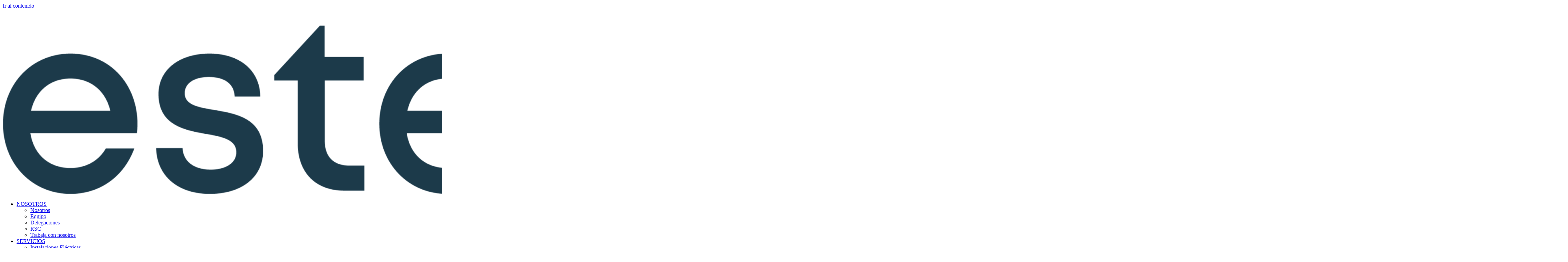

--- FILE ---
content_type: text/html; charset=UTF-8
request_url: https://esteling.com/nosotros/dossier/
body_size: 16263
content:
<!doctype html><html lang="es-ES" prefix="og: https://ogp.me/ns#"><head><script data-no-optimize="1">var litespeed_docref=sessionStorage.getItem("litespeed_docref");litespeed_docref&&(Object.defineProperty(document,"referrer",{get:function(){return litespeed_docref}}),sessionStorage.removeItem("litespeed_docref"));</script> <meta charset="UTF-8"><meta name="viewport" content="width=device-width, initial-scale=1"><link rel="profile" href="https://gmpg.org/xfn/11"><link rel="alternate" hreflang="es" href="https://esteling.com/nosotros/dossier/" /><link rel="alternate" hreflang="en" href="https://esteling.com/en/presentation/dossier/" /><link rel="alternate" hreflang="mx" href="https://esteling.com/mx/nosotros/dossier/" /><link rel="alternate" hreflang="x-default" href="https://esteling.com/nosotros/dossier/" /> <script data-cfasync="false" data-pagespeed-no-defer>var gtm4wp_datalayer_name = "dataLayer";
	var dataLayer = dataLayer || [];

	const gtm4wp_scrollerscript_debugmode         = false;
	const gtm4wp_scrollerscript_callbacktime      = 100;
	const gtm4wp_scrollerscript_readerlocation    = 150;
	const gtm4wp_scrollerscript_contentelementid  = "content";
	const gtm4wp_scrollerscript_scannertime       = 60;</script> <title>Dossier - Estel</title><meta name="description" content="Dossier Estel 2022 Esp Digital by estel"/><meta name="robots" content="index, follow, max-snippet:-1, max-video-preview:-1, max-image-preview:large"/><link rel="canonical" href="https://esteling.com/nosotros/dossier/" /><meta property="og:locale" content="es_ES" /><meta property="og:type" content="article" /><meta property="og:title" content="Dossier - Estel" /><meta property="og:description" content="Dossier Estel 2022 Esp Digital by estel" /><meta property="og:url" content="https://esteling.com/nosotros/dossier/" /><meta property="og:site_name" content="Estel" /><meta property="og:updated_time" content="2022-06-21T07:38:44+00:00" /><meta property="og:image" content="https://esteling.com/wp-content/uploads/2019/09/dossier-estel-proyectos-ingenieria.jpg" /><meta property="og:image:secure_url" content="https://esteling.com/wp-content/uploads/2019/09/dossier-estel-proyectos-ingenieria.jpg" /><meta property="og:image:width" content="1920" /><meta property="og:image:height" content="500" /><meta property="og:image:alt" content="dossier estel proyectos instalaciones integrales" /><meta property="og:image:type" content="image/jpeg" /><meta property="article:published_time" content="2019-08-01T07:43:26+00:00" /><meta property="article:modified_time" content="2022-06-21T07:38:44+00:00" /><meta name="twitter:card" content="summary_large_image" /><meta name="twitter:title" content="Dossier - Estel" /><meta name="twitter:description" content="Dossier Estel 2022 Esp Digital by estel" /><meta name="twitter:image" content="https://esteling.com/wp-content/uploads/2019/09/dossier-estel-proyectos-ingenieria.jpg" /><meta name="twitter:label1" content="Tiempo de lectura" /><meta name="twitter:data1" content="Menos de un minuto" /> <script type="application/ld+json" class="rank-math-schema-pro">{"@context":"https://schema.org","@graph":[{"@type":["Person","Organization"],"@id":"https://esteling.com/#person","name":"Estel","logo":{"@type":"ImageObject","@id":"https://esteling.com/#logo","url":"https://esteling.com/wp-content/uploads/2020/02/ESTEL_LOGO-150x150.png","contentUrl":"https://esteling.com/wp-content/uploads/2020/02/ESTEL_LOGO-150x150.png","caption":"Estel","inLanguage":"es"},"image":{"@type":"ImageObject","@id":"https://esteling.com/#logo","url":"https://esteling.com/wp-content/uploads/2020/02/ESTEL_LOGO-150x150.png","contentUrl":"https://esteling.com/wp-content/uploads/2020/02/ESTEL_LOGO-150x150.png","caption":"Estel","inLanguage":"es"}},{"@type":"WebSite","@id":"https://esteling.com/#website","url":"https://esteling.com","name":"Estel","publisher":{"@id":"https://esteling.com/#person"},"inLanguage":"es"},{"@type":"ImageObject","@id":"https://esteling.com/wp-content/uploads/2019/09/dossier-estel-proyectos-ingenieria.jpg","url":"https://esteling.com/wp-content/uploads/2019/09/dossier-estel-proyectos-ingenieria.jpg","width":"1920","height":"500","caption":"dossier estel proyectos instalaciones integrales","inLanguage":"es"},{"@type":"BreadcrumbList","@id":"https://esteling.com/nosotros/dossier/#breadcrumb","itemListElement":[{"@type":"ListItem","position":"1","item":{"@id":"https://esteling.com","name":"Inicio"}},{"@type":"ListItem","position":"2","item":{"@id":"https://esteling.com/nosotros/","name":"Nosotros"}},{"@type":"ListItem","position":"3","item":{"@id":"https://esteling.com/nosotros/dossier/","name":"Dossier"}}]},{"@type":"WebPage","@id":"https://esteling.com/nosotros/dossier/#webpage","url":"https://esteling.com/nosotros/dossier/","name":"Dossier - Estel","datePublished":"2019-08-01T07:43:26+00:00","dateModified":"2022-06-21T07:38:44+00:00","isPartOf":{"@id":"https://esteling.com/#website"},"primaryImageOfPage":{"@id":"https://esteling.com/wp-content/uploads/2019/09/dossier-estel-proyectos-ingenieria.jpg"},"inLanguage":"es","breadcrumb":{"@id":"https://esteling.com/nosotros/dossier/#breadcrumb"}},{"@type":"Person","@id":"https://esteling.com/author/mtetzbourr/","name":"Esteling","url":"https://esteling.com/author/mtetzbourr/","image":{"@type":"ImageObject","@id":"https://esteling.com/wp-content/litespeed/avatar/07fcd89a0a5ad3b75b3fc0294c10d8d2.jpg?ver=1768561080","url":"https://esteling.com/wp-content/litespeed/avatar/07fcd89a0a5ad3b75b3fc0294c10d8d2.jpg?ver=1768561080","caption":"Esteling","inLanguage":"es"}},{"@type":"Article","headline":"Dossier - Estel","datePublished":"2019-08-01T07:43:26+00:00","dateModified":"2022-06-21T07:38:44+00:00","author":{"@id":"https://esteling.com/author/mtetzbourr/","name":"Esteling"},"publisher":{"@id":"https://esteling.com/#person"},"description":"Dossier Estel 2022 Esp Digital by estel","name":"Dossier - Estel","@id":"https://esteling.com/nosotros/dossier/#richSnippet","isPartOf":{"@id":"https://esteling.com/nosotros/dossier/#webpage"},"image":{"@id":"https://esteling.com/wp-content/uploads/2019/09/dossier-estel-proyectos-ingenieria.jpg"},"inLanguage":"es","mainEntityOfPage":{"@id":"https://esteling.com/nosotros/dossier/#webpage"}}]}</script> <link rel="alternate" type="application/rss+xml" title="Estel &raquo; Feed" href="https://esteling.com/feed/" /><link rel="alternate" type="application/rss+xml" title="Estel &raquo; Feed de los comentarios" href="https://esteling.com/comments/feed/" /><link rel="alternate" title="oEmbed (JSON)" type="application/json+oembed" href="https://esteling.com/wp-json/oembed/1.0/embed?url=https%3A%2F%2Festeling.com%2Fnosotros%2Fdossier%2F" /><link rel="alternate" title="oEmbed (XML)" type="text/xml+oembed" href="https://esteling.com/wp-json/oembed/1.0/embed?url=https%3A%2F%2Festeling.com%2Fnosotros%2Fdossier%2F&#038;format=xml" /><style id='wp-img-auto-sizes-contain-inline-css'>img:is([sizes=auto i],[sizes^="auto," i]){contain-intrinsic-size:3000px 1500px}
/*# sourceURL=wp-img-auto-sizes-contain-inline-css */</style><link data-optimized="2" rel="stylesheet" href="https://esteling.com/wp-content/litespeed/css/2367a3a6d4f9d33a25e253636a8a1aad.css?ver=1726c" /><style id='global-styles-inline-css'>:root{--wp--preset--aspect-ratio--square: 1;--wp--preset--aspect-ratio--4-3: 4/3;--wp--preset--aspect-ratio--3-4: 3/4;--wp--preset--aspect-ratio--3-2: 3/2;--wp--preset--aspect-ratio--2-3: 2/3;--wp--preset--aspect-ratio--16-9: 16/9;--wp--preset--aspect-ratio--9-16: 9/16;--wp--preset--color--black: #000000;--wp--preset--color--cyan-bluish-gray: #abb8c3;--wp--preset--color--white: #ffffff;--wp--preset--color--pale-pink: #f78da7;--wp--preset--color--vivid-red: #cf2e2e;--wp--preset--color--luminous-vivid-orange: #ff6900;--wp--preset--color--luminous-vivid-amber: #fcb900;--wp--preset--color--light-green-cyan: #7bdcb5;--wp--preset--color--vivid-green-cyan: #00d084;--wp--preset--color--pale-cyan-blue: #8ed1fc;--wp--preset--color--vivid-cyan-blue: #0693e3;--wp--preset--color--vivid-purple: #9b51e0;--wp--preset--gradient--vivid-cyan-blue-to-vivid-purple: linear-gradient(135deg,rgb(6,147,227) 0%,rgb(155,81,224) 100%);--wp--preset--gradient--light-green-cyan-to-vivid-green-cyan: linear-gradient(135deg,rgb(122,220,180) 0%,rgb(0,208,130) 100%);--wp--preset--gradient--luminous-vivid-amber-to-luminous-vivid-orange: linear-gradient(135deg,rgb(252,185,0) 0%,rgb(255,105,0) 100%);--wp--preset--gradient--luminous-vivid-orange-to-vivid-red: linear-gradient(135deg,rgb(255,105,0) 0%,rgb(207,46,46) 100%);--wp--preset--gradient--very-light-gray-to-cyan-bluish-gray: linear-gradient(135deg,rgb(238,238,238) 0%,rgb(169,184,195) 100%);--wp--preset--gradient--cool-to-warm-spectrum: linear-gradient(135deg,rgb(74,234,220) 0%,rgb(151,120,209) 20%,rgb(207,42,186) 40%,rgb(238,44,130) 60%,rgb(251,105,98) 80%,rgb(254,248,76) 100%);--wp--preset--gradient--blush-light-purple: linear-gradient(135deg,rgb(255,206,236) 0%,rgb(152,150,240) 100%);--wp--preset--gradient--blush-bordeaux: linear-gradient(135deg,rgb(254,205,165) 0%,rgb(254,45,45) 50%,rgb(107,0,62) 100%);--wp--preset--gradient--luminous-dusk: linear-gradient(135deg,rgb(255,203,112) 0%,rgb(199,81,192) 50%,rgb(65,88,208) 100%);--wp--preset--gradient--pale-ocean: linear-gradient(135deg,rgb(255,245,203) 0%,rgb(182,227,212) 50%,rgb(51,167,181) 100%);--wp--preset--gradient--electric-grass: linear-gradient(135deg,rgb(202,248,128) 0%,rgb(113,206,126) 100%);--wp--preset--gradient--midnight: linear-gradient(135deg,rgb(2,3,129) 0%,rgb(40,116,252) 100%);--wp--preset--font-size--small: 13px;--wp--preset--font-size--medium: 20px;--wp--preset--font-size--large: 36px;--wp--preset--font-size--x-large: 42px;--wp--preset--spacing--20: 0.44rem;--wp--preset--spacing--30: 0.67rem;--wp--preset--spacing--40: 1rem;--wp--preset--spacing--50: 1.5rem;--wp--preset--spacing--60: 2.25rem;--wp--preset--spacing--70: 3.38rem;--wp--preset--spacing--80: 5.06rem;--wp--preset--shadow--natural: 6px 6px 9px rgba(0, 0, 0, 0.2);--wp--preset--shadow--deep: 12px 12px 50px rgba(0, 0, 0, 0.4);--wp--preset--shadow--sharp: 6px 6px 0px rgba(0, 0, 0, 0.2);--wp--preset--shadow--outlined: 6px 6px 0px -3px rgb(255, 255, 255), 6px 6px rgb(0, 0, 0);--wp--preset--shadow--crisp: 6px 6px 0px rgb(0, 0, 0);}:root { --wp--style--global--content-size: 800px;--wp--style--global--wide-size: 1200px; }:where(body) { margin: 0; }.wp-site-blocks > .alignleft { float: left; margin-right: 2em; }.wp-site-blocks > .alignright { float: right; margin-left: 2em; }.wp-site-blocks > .aligncenter { justify-content: center; margin-left: auto; margin-right: auto; }:where(.wp-site-blocks) > * { margin-block-start: 24px; margin-block-end: 0; }:where(.wp-site-blocks) > :first-child { margin-block-start: 0; }:where(.wp-site-blocks) > :last-child { margin-block-end: 0; }:root { --wp--style--block-gap: 24px; }:root :where(.is-layout-flow) > :first-child{margin-block-start: 0;}:root :where(.is-layout-flow) > :last-child{margin-block-end: 0;}:root :where(.is-layout-flow) > *{margin-block-start: 24px;margin-block-end: 0;}:root :where(.is-layout-constrained) > :first-child{margin-block-start: 0;}:root :where(.is-layout-constrained) > :last-child{margin-block-end: 0;}:root :where(.is-layout-constrained) > *{margin-block-start: 24px;margin-block-end: 0;}:root :where(.is-layout-flex){gap: 24px;}:root :where(.is-layout-grid){gap: 24px;}.is-layout-flow > .alignleft{float: left;margin-inline-start: 0;margin-inline-end: 2em;}.is-layout-flow > .alignright{float: right;margin-inline-start: 2em;margin-inline-end: 0;}.is-layout-flow > .aligncenter{margin-left: auto !important;margin-right: auto !important;}.is-layout-constrained > .alignleft{float: left;margin-inline-start: 0;margin-inline-end: 2em;}.is-layout-constrained > .alignright{float: right;margin-inline-start: 2em;margin-inline-end: 0;}.is-layout-constrained > .aligncenter{margin-left: auto !important;margin-right: auto !important;}.is-layout-constrained > :where(:not(.alignleft):not(.alignright):not(.alignfull)){max-width: var(--wp--style--global--content-size);margin-left: auto !important;margin-right: auto !important;}.is-layout-constrained > .alignwide{max-width: var(--wp--style--global--wide-size);}body .is-layout-flex{display: flex;}.is-layout-flex{flex-wrap: wrap;align-items: center;}.is-layout-flex > :is(*, div){margin: 0;}body .is-layout-grid{display: grid;}.is-layout-grid > :is(*, div){margin: 0;}body{padding-top: 0px;padding-right: 0px;padding-bottom: 0px;padding-left: 0px;}a:where(:not(.wp-element-button)){text-decoration: underline;}:root :where(.wp-element-button, .wp-block-button__link){background-color: #32373c;border-width: 0;color: #fff;font-family: inherit;font-size: inherit;font-style: inherit;font-weight: inherit;letter-spacing: inherit;line-height: inherit;padding-top: calc(0.667em + 2px);padding-right: calc(1.333em + 2px);padding-bottom: calc(0.667em + 2px);padding-left: calc(1.333em + 2px);text-decoration: none;text-transform: inherit;}.has-black-color{color: var(--wp--preset--color--black) !important;}.has-cyan-bluish-gray-color{color: var(--wp--preset--color--cyan-bluish-gray) !important;}.has-white-color{color: var(--wp--preset--color--white) !important;}.has-pale-pink-color{color: var(--wp--preset--color--pale-pink) !important;}.has-vivid-red-color{color: var(--wp--preset--color--vivid-red) !important;}.has-luminous-vivid-orange-color{color: var(--wp--preset--color--luminous-vivid-orange) !important;}.has-luminous-vivid-amber-color{color: var(--wp--preset--color--luminous-vivid-amber) !important;}.has-light-green-cyan-color{color: var(--wp--preset--color--light-green-cyan) !important;}.has-vivid-green-cyan-color{color: var(--wp--preset--color--vivid-green-cyan) !important;}.has-pale-cyan-blue-color{color: var(--wp--preset--color--pale-cyan-blue) !important;}.has-vivid-cyan-blue-color{color: var(--wp--preset--color--vivid-cyan-blue) !important;}.has-vivid-purple-color{color: var(--wp--preset--color--vivid-purple) !important;}.has-black-background-color{background-color: var(--wp--preset--color--black) !important;}.has-cyan-bluish-gray-background-color{background-color: var(--wp--preset--color--cyan-bluish-gray) !important;}.has-white-background-color{background-color: var(--wp--preset--color--white) !important;}.has-pale-pink-background-color{background-color: var(--wp--preset--color--pale-pink) !important;}.has-vivid-red-background-color{background-color: var(--wp--preset--color--vivid-red) !important;}.has-luminous-vivid-orange-background-color{background-color: var(--wp--preset--color--luminous-vivid-orange) !important;}.has-luminous-vivid-amber-background-color{background-color: var(--wp--preset--color--luminous-vivid-amber) !important;}.has-light-green-cyan-background-color{background-color: var(--wp--preset--color--light-green-cyan) !important;}.has-vivid-green-cyan-background-color{background-color: var(--wp--preset--color--vivid-green-cyan) !important;}.has-pale-cyan-blue-background-color{background-color: var(--wp--preset--color--pale-cyan-blue) !important;}.has-vivid-cyan-blue-background-color{background-color: var(--wp--preset--color--vivid-cyan-blue) !important;}.has-vivid-purple-background-color{background-color: var(--wp--preset--color--vivid-purple) !important;}.has-black-border-color{border-color: var(--wp--preset--color--black) !important;}.has-cyan-bluish-gray-border-color{border-color: var(--wp--preset--color--cyan-bluish-gray) !important;}.has-white-border-color{border-color: var(--wp--preset--color--white) !important;}.has-pale-pink-border-color{border-color: var(--wp--preset--color--pale-pink) !important;}.has-vivid-red-border-color{border-color: var(--wp--preset--color--vivid-red) !important;}.has-luminous-vivid-orange-border-color{border-color: var(--wp--preset--color--luminous-vivid-orange) !important;}.has-luminous-vivid-amber-border-color{border-color: var(--wp--preset--color--luminous-vivid-amber) !important;}.has-light-green-cyan-border-color{border-color: var(--wp--preset--color--light-green-cyan) !important;}.has-vivid-green-cyan-border-color{border-color: var(--wp--preset--color--vivid-green-cyan) !important;}.has-pale-cyan-blue-border-color{border-color: var(--wp--preset--color--pale-cyan-blue) !important;}.has-vivid-cyan-blue-border-color{border-color: var(--wp--preset--color--vivid-cyan-blue) !important;}.has-vivid-purple-border-color{border-color: var(--wp--preset--color--vivid-purple) !important;}.has-vivid-cyan-blue-to-vivid-purple-gradient-background{background: var(--wp--preset--gradient--vivid-cyan-blue-to-vivid-purple) !important;}.has-light-green-cyan-to-vivid-green-cyan-gradient-background{background: var(--wp--preset--gradient--light-green-cyan-to-vivid-green-cyan) !important;}.has-luminous-vivid-amber-to-luminous-vivid-orange-gradient-background{background: var(--wp--preset--gradient--luminous-vivid-amber-to-luminous-vivid-orange) !important;}.has-luminous-vivid-orange-to-vivid-red-gradient-background{background: var(--wp--preset--gradient--luminous-vivid-orange-to-vivid-red) !important;}.has-very-light-gray-to-cyan-bluish-gray-gradient-background{background: var(--wp--preset--gradient--very-light-gray-to-cyan-bluish-gray) !important;}.has-cool-to-warm-spectrum-gradient-background{background: var(--wp--preset--gradient--cool-to-warm-spectrum) !important;}.has-blush-light-purple-gradient-background{background: var(--wp--preset--gradient--blush-light-purple) !important;}.has-blush-bordeaux-gradient-background{background: var(--wp--preset--gradient--blush-bordeaux) !important;}.has-luminous-dusk-gradient-background{background: var(--wp--preset--gradient--luminous-dusk) !important;}.has-pale-ocean-gradient-background{background: var(--wp--preset--gradient--pale-ocean) !important;}.has-electric-grass-gradient-background{background: var(--wp--preset--gradient--electric-grass) !important;}.has-midnight-gradient-background{background: var(--wp--preset--gradient--midnight) !important;}.has-small-font-size{font-size: var(--wp--preset--font-size--small) !important;}.has-medium-font-size{font-size: var(--wp--preset--font-size--medium) !important;}.has-large-font-size{font-size: var(--wp--preset--font-size--large) !important;}.has-x-large-font-size{font-size: var(--wp--preset--font-size--x-large) !important;}
:root :where(.wp-block-pullquote){font-size: 1.5em;line-height: 1.6;}
/*# sourceURL=global-styles-inline-css */</style> <script id="cookie-notice-front-js-before" type="litespeed/javascript">var cnArgs={"ajaxUrl":"https:\/\/esteling.com\/wp-admin\/admin-ajax.php","nonce":"8e48f9752c","hideEffect":"fade","position":"bottom","onScroll":!1,"onScrollOffset":100,"onClick":!1,"cookieName":"cookie_notice_accepted","cookieTime":2592000,"cookieTimeRejected":2592000,"globalCookie":!1,"redirection":!0,"cache":!0,"revokeCookies":!1,"revokeCookiesOpt":"automatic"}</script> <script type="litespeed/javascript" data-src="https://esteling.com/wp-includes/js/jquery/jquery.min.js" id="jquery-core-js"></script> <link rel="https://api.w.org/" href="https://esteling.com/wp-json/" /><link rel="alternate" title="JSON" type="application/json" href="https://esteling.com/wp-json/wp/v2/pages/4918" /><link rel="EditURI" type="application/rsd+xml" title="RSD" href="https://esteling.com/xmlrpc.php?rsd" /><meta name="generator" content="WordPress 6.9" /><link rel='shortlink' href='https://esteling.com/?p=4918' /><meta name="generator" content="WPML ver:4.8.6 stt:1,65,2;" /> <script data-cfasync="false" data-pagespeed-no-defer>var dataLayer_content = {"pagePostType":"page","pagePostType2":"single-page","pagePostAuthor":"Esteling"};
	dataLayer.push( dataLayer_content );</script> <script data-cfasync="false" data-pagespeed-no-defer>(function(w,d,s,l,i){w[l]=w[l]||[];w[l].push({'gtm.start':
new Date().getTime(),event:'gtm.js'});var f=d.getElementsByTagName(s)[0],
j=d.createElement(s),dl=l!='dataLayer'?'&l='+l:'';j.async=true;j.src=
'//www.googletagmanager.com/gtm.js?id='+i+dl;f.parentNode.insertBefore(j,f);
})(window,document,'script','dataLayer','GTM-5VHV9N2');</script> <meta name="generator" content="Elementor 3.34.1; features: additional_custom_breakpoints; settings: css_print_method-external, google_font-enabled, font_display-auto">
 <script type="litespeed/javascript" data-src="https://www.googletagmanager.com/gtag/js?id=G-NXKTB9452H"></script> <script type="litespeed/javascript">window.dataLayer=window.dataLayer||[];function gtag(){dataLayer.push(arguments)}
gtag('js',new Date());gtag('config','G-NXKTB9452H')</script> <style>.e-con.e-parent:nth-of-type(n+4):not(.e-lazyloaded):not(.e-no-lazyload),
				.e-con.e-parent:nth-of-type(n+4):not(.e-lazyloaded):not(.e-no-lazyload) * {
					background-image: none !important;
				}
				@media screen and (max-height: 1024px) {
					.e-con.e-parent:nth-of-type(n+3):not(.e-lazyloaded):not(.e-no-lazyload),
					.e-con.e-parent:nth-of-type(n+3):not(.e-lazyloaded):not(.e-no-lazyload) * {
						background-image: none !important;
					}
				}
				@media screen and (max-height: 640px) {
					.e-con.e-parent:nth-of-type(n+2):not(.e-lazyloaded):not(.e-no-lazyload),
					.e-con.e-parent:nth-of-type(n+2):not(.e-lazyloaded):not(.e-no-lazyload) * {
						background-image: none !important;
					}
				}</style><link rel="icon" href="https://esteling.com/wp-content/uploads/2020/02/Diseno-sin-titulo-66-150x150.png" sizes="32x32" /><link rel="icon" href="https://esteling.com/wp-content/uploads/2020/02/Diseno-sin-titulo-66.png" sizes="192x192" /><link rel="apple-touch-icon" href="https://esteling.com/wp-content/uploads/2020/02/Diseno-sin-titulo-66.png" /><meta name="msapplication-TileImage" content="https://esteling.com/wp-content/uploads/2020/02/Diseno-sin-titulo-66.png" /></head><body class="wp-singular page-template page-template-elementor_header_footer page page-id-4918 page-child parent-pageid-1303 wp-custom-logo wp-embed-responsive wp-theme-hello-elementor cookies-not-set hello-elementor-default elementor-default elementor-template-full-width elementor-kit-10684 elementor-page elementor-page-4918"><noscript><iframe data-lazyloaded="1" src="about:blank" data-litespeed-src="https://www.googletagmanager.com/ns.html?id=GTM-5VHV9N2" height="0" width="0" style="display:none;visibility:hidden" aria-hidden="true"></iframe></noscript><a class="skip-link screen-reader-text" href="#content">Ir al contenido</a><header data-elementor-type="header" data-elementor-id="32" class="elementor elementor-32 elementor-location-header" data-elementor-post-type="elementor_library"><section class="elementor-section elementor-top-section elementor-element elementor-element-188a809 elementor-section-boxed elementor-section-height-default elementor-section-height-default" data-id="188a809" data-element_type="section"><div class="elementor-container elementor-column-gap-default"><div class="elementor-column elementor-col-16 elementor-top-column elementor-element elementor-element-00777a5" data-id="00777a5" data-element_type="column"><div class="elementor-widget-wrap elementor-element-populated"><div class="elementor-element elementor-element-a133ce0 elementor-widget elementor-widget-image" data-id="a133ce0" data-element_type="widget" data-widget_type="image.default"><div class="elementor-widget-container">
<a href="/">
<img data-lazyloaded="1" src="[data-uri]" fetchpriority="high" width="1830" height="537" data-src="https://esteling.com/wp-content/uploads/2020/02/ESTEL_LOGO.png" class="attachment-full size-full wp-image-16394" alt="" data-srcset="https://esteling.com/wp-content/uploads/2020/02/ESTEL_LOGO.png 1830w, https://esteling.com/wp-content/uploads/2020/02/ESTEL_LOGO-600x176.png 600w, https://esteling.com/wp-content/uploads/2020/02/ESTEL_LOGO-768x225.png 768w, https://esteling.com/wp-content/uploads/2020/02/ESTEL_LOGO-1536x451.png 1536w" data-sizes="(max-width: 1830px) 100vw, 1830px" />								</a></div></div></div></div><div class="elementor-column elementor-col-66 elementor-top-column elementor-element elementor-element-e39d879" data-id="e39d879" data-element_type="column"><div class="elementor-widget-wrap elementor-element-populated"><div class="elementor-element elementor-element-32d5ab0 elementor-nav-menu__align-center elementor-nav-menu--stretch elementor-nav-menu__text-align-center elementor-widget-mobile__width-initial elementor-nav-menu--dropdown-tablet elementor-nav-menu--toggle elementor-nav-menu--burger elementor-widget elementor-widget-nav-menu" data-id="32d5ab0" data-element_type="widget" data-settings="{&quot;full_width&quot;:&quot;stretch&quot;,&quot;layout&quot;:&quot;horizontal&quot;,&quot;submenu_icon&quot;:{&quot;value&quot;:&quot;&lt;i class=\&quot;fas fa-caret-down\&quot; aria-hidden=\&quot;true\&quot;&gt;&lt;\/i&gt;&quot;,&quot;library&quot;:&quot;fa-solid&quot;},&quot;toggle&quot;:&quot;burger&quot;}" data-widget_type="nav-menu.default"><div class="elementor-widget-container"><nav aria-label="Menú" class="elementor-nav-menu--main elementor-nav-menu__container elementor-nav-menu--layout-horizontal e--pointer-none"><ul id="menu-1-32d5ab0" class="elementor-nav-menu"><li class="menu-item menu-item-type-post_type menu-item-object-page current-page-ancestor menu-item-has-children menu-item-4842"><a href="https://esteling.com/nosotros/" class="elementor-item">NOSOTROS</a><ul class="sub-menu elementor-nav-menu--dropdown"><li class="menu-item menu-item-type-post_type menu-item-object-page current-page-ancestor menu-item-9957"><a href="https://esteling.com/nosotros/" class="elementor-sub-item">Nosotros</a></li><li class="menu-item menu-item-type-post_type menu-item-object-page menu-item-4843"><a href="https://esteling.com/nosotros/equipo/" class="elementor-sub-item">Equipo</a></li><li class="menu-item menu-item-type-post_type menu-item-object-page menu-item-5456"><a href="https://esteling.com/nosotros/delegaciones/" class="elementor-sub-item">Delegaciones</a></li><li class="menu-item menu-item-type-post_type menu-item-object-page menu-item-9203"><a href="https://esteling.com/sostenibilidad-2/" class="elementor-sub-item">RSC</a></li><li class="menu-item menu-item-type-custom menu-item-object-custom menu-item-15918"><a href="https://trabajaconnosotrosestel.esteling.com" class="elementor-sub-item">Trabaja con nosotros</a></li></ul></li><li class="menu-item menu-item-type-custom menu-item-object-custom menu-item-has-children menu-item-15571"><a href="#" class="elementor-item elementor-item-anchor">SERVICIOS</a><ul class="sub-menu elementor-nav-menu--dropdown"><li class="menu-item menu-item-type-post_type menu-item-object-page menu-item-6550"><a href="https://esteling.com/instalaciones/electricas/" class="elementor-sub-item">Instalaciones Eléctricas</a></li><li class="menu-item menu-item-type-post_type menu-item-object-page menu-item-4892"><a href="https://esteling.com/instalaciones/electromecanicas/" class="elementor-sub-item">Instalaciones Electromecánicas</a></li><li class="menu-item menu-item-type-post_type menu-item-object-page menu-item-15946"><a href="https://esteling.com/instalaciones/climatizacion/" class="elementor-sub-item">Climatización</a></li><li class="menu-item menu-item-type-post_type menu-item-object-page menu-item-8643"><a href="https://esteling.com/instalaciones/telecomunicaciones/" class="elementor-sub-item">Telecomunicaciones</a></li><li class="menu-item menu-item-type-post_type menu-item-object-page menu-item-4868"><a href="https://esteling.com/instalaciones/produccion-de-energia/" class="elementor-sub-item">Generación de energía</a></li><li class="menu-item menu-item-type-post_type menu-item-object-page menu-item-17403"><a href="https://esteling.com/trigeneracion/" class="elementor-sub-item">Trigeneración</a></li><li class="menu-item menu-item-type-post_type menu-item-object-page menu-item-5087"><a href="https://esteling.com/instalaciones/seguridad/" class="elementor-sub-item">Seguridad</a></li><li class="menu-item menu-item-type-post_type menu-item-object-page menu-item-8704"><a href="https://esteling.com/instalaciones/control-bms/" class="elementor-sub-item">Control BMS</a></li><li class="menu-item menu-item-type-post_type menu-item-object-page menu-item-4993"><a href="https://esteling.com/instalaciones/domotica-y-control/" class="elementor-sub-item">Domótica y control</a></li></ul></li><li class="menu-item menu-item-type-custom menu-item-object-custom menu-item-has-children menu-item-15572"><a href="#" class="elementor-item elementor-item-anchor">DIVISIONES</a><ul class="sub-menu elementor-nav-menu--dropdown"><li class="menu-item menu-item-type-post_type menu-item-object-page current-page-ancestor menu-item-15573"><a href="https://esteling.com/nosotros/" class="elementor-sub-item">Estel</a></li><li class="menu-item menu-item-type-custom menu-item-object-custom menu-item-15574"><a href="https://www.esteldome.com/" class="elementor-sub-item">Dome</a></li><li class="menu-item menu-item-type-post_type menu-item-object-page menu-item-13067"><a href="https://esteling.com/instalaciones/produccion-de-energia/" class="elementor-sub-item">Energy</a></li><li class="menu-item menu-item-type-post_type menu-item-object-page menu-item-13381"><a href="https://esteling.com/green/" class="elementor-sub-item">Green</a></li><li class="menu-item menu-item-type-post_type menu-item-object-page menu-item-13225"><a href="https://esteling.com/mantenimiento/" class="elementor-sub-item">Sat</a></li></ul></li><li class="menu-item menu-item-type-post_type menu-item-object-page menu-item-854"><a href="https://esteling.com/proyectos-estel/" class="elementor-item">PROYECTOS</a></li><li class="menu-item menu-item-type-post_type menu-item-object-page menu-item-15576"><a href="https://esteling.com/noticias/" class="elementor-item">NOTICIAS</a></li><li class="menu-item menu-item-type-post_type menu-item-object-page menu-item-15575"><a href="https://esteling.com/contacto/" class="elementor-item">CONTACTO</a></li></ul></nav><div class="elementor-menu-toggle" role="button" tabindex="0" aria-label="Alternar menú" aria-expanded="false">
<i aria-hidden="true" role="presentation" class="elementor-menu-toggle__icon--open eicon-menu-bar"></i><i aria-hidden="true" role="presentation" class="elementor-menu-toggle__icon--close eicon-close"></i></div><nav class="elementor-nav-menu--dropdown elementor-nav-menu__container" aria-hidden="true"><ul id="menu-2-32d5ab0" class="elementor-nav-menu"><li class="menu-item menu-item-type-post_type menu-item-object-page current-page-ancestor menu-item-has-children menu-item-4842"><a href="https://esteling.com/nosotros/" class="elementor-item" tabindex="-1">NOSOTROS</a><ul class="sub-menu elementor-nav-menu--dropdown"><li class="menu-item menu-item-type-post_type menu-item-object-page current-page-ancestor menu-item-9957"><a href="https://esteling.com/nosotros/" class="elementor-sub-item" tabindex="-1">Nosotros</a></li><li class="menu-item menu-item-type-post_type menu-item-object-page menu-item-4843"><a href="https://esteling.com/nosotros/equipo/" class="elementor-sub-item" tabindex="-1">Equipo</a></li><li class="menu-item menu-item-type-post_type menu-item-object-page menu-item-5456"><a href="https://esteling.com/nosotros/delegaciones/" class="elementor-sub-item" tabindex="-1">Delegaciones</a></li><li class="menu-item menu-item-type-post_type menu-item-object-page menu-item-9203"><a href="https://esteling.com/sostenibilidad-2/" class="elementor-sub-item" tabindex="-1">RSC</a></li><li class="menu-item menu-item-type-custom menu-item-object-custom menu-item-15918"><a href="https://trabajaconnosotrosestel.esteling.com" class="elementor-sub-item" tabindex="-1">Trabaja con nosotros</a></li></ul></li><li class="menu-item menu-item-type-custom menu-item-object-custom menu-item-has-children menu-item-15571"><a href="#" class="elementor-item elementor-item-anchor" tabindex="-1">SERVICIOS</a><ul class="sub-menu elementor-nav-menu--dropdown"><li class="menu-item menu-item-type-post_type menu-item-object-page menu-item-6550"><a href="https://esteling.com/instalaciones/electricas/" class="elementor-sub-item" tabindex="-1">Instalaciones Eléctricas</a></li><li class="menu-item menu-item-type-post_type menu-item-object-page menu-item-4892"><a href="https://esteling.com/instalaciones/electromecanicas/" class="elementor-sub-item" tabindex="-1">Instalaciones Electromecánicas</a></li><li class="menu-item menu-item-type-post_type menu-item-object-page menu-item-15946"><a href="https://esteling.com/instalaciones/climatizacion/" class="elementor-sub-item" tabindex="-1">Climatización</a></li><li class="menu-item menu-item-type-post_type menu-item-object-page menu-item-8643"><a href="https://esteling.com/instalaciones/telecomunicaciones/" class="elementor-sub-item" tabindex="-1">Telecomunicaciones</a></li><li class="menu-item menu-item-type-post_type menu-item-object-page menu-item-4868"><a href="https://esteling.com/instalaciones/produccion-de-energia/" class="elementor-sub-item" tabindex="-1">Generación de energía</a></li><li class="menu-item menu-item-type-post_type menu-item-object-page menu-item-17403"><a href="https://esteling.com/trigeneracion/" class="elementor-sub-item" tabindex="-1">Trigeneración</a></li><li class="menu-item menu-item-type-post_type menu-item-object-page menu-item-5087"><a href="https://esteling.com/instalaciones/seguridad/" class="elementor-sub-item" tabindex="-1">Seguridad</a></li><li class="menu-item menu-item-type-post_type menu-item-object-page menu-item-8704"><a href="https://esteling.com/instalaciones/control-bms/" class="elementor-sub-item" tabindex="-1">Control BMS</a></li><li class="menu-item menu-item-type-post_type menu-item-object-page menu-item-4993"><a href="https://esteling.com/instalaciones/domotica-y-control/" class="elementor-sub-item" tabindex="-1">Domótica y control</a></li></ul></li><li class="menu-item menu-item-type-custom menu-item-object-custom menu-item-has-children menu-item-15572"><a href="#" class="elementor-item elementor-item-anchor" tabindex="-1">DIVISIONES</a><ul class="sub-menu elementor-nav-menu--dropdown"><li class="menu-item menu-item-type-post_type menu-item-object-page current-page-ancestor menu-item-15573"><a href="https://esteling.com/nosotros/" class="elementor-sub-item" tabindex="-1">Estel</a></li><li class="menu-item menu-item-type-custom menu-item-object-custom menu-item-15574"><a href="https://www.esteldome.com/" class="elementor-sub-item" tabindex="-1">Dome</a></li><li class="menu-item menu-item-type-post_type menu-item-object-page menu-item-13067"><a href="https://esteling.com/instalaciones/produccion-de-energia/" class="elementor-sub-item" tabindex="-1">Energy</a></li><li class="menu-item menu-item-type-post_type menu-item-object-page menu-item-13381"><a href="https://esteling.com/green/" class="elementor-sub-item" tabindex="-1">Green</a></li><li class="menu-item menu-item-type-post_type menu-item-object-page menu-item-13225"><a href="https://esteling.com/mantenimiento/" class="elementor-sub-item" tabindex="-1">Sat</a></li></ul></li><li class="menu-item menu-item-type-post_type menu-item-object-page menu-item-854"><a href="https://esteling.com/proyectos-estel/" class="elementor-item" tabindex="-1">PROYECTOS</a></li><li class="menu-item menu-item-type-post_type menu-item-object-page menu-item-15576"><a href="https://esteling.com/noticias/" class="elementor-item" tabindex="-1">NOTICIAS</a></li><li class="menu-item menu-item-type-post_type menu-item-object-page menu-item-15575"><a href="https://esteling.com/contacto/" class="elementor-item" tabindex="-1">CONTACTO</a></li></ul></nav></div></div><div class="elementor-element elementor-element-c0a0f28 elementor-widget__width-auto elementor-widget-mobile__width-auto elementor-hidden-tablet elementor-hidden-desktop elementor-view-default elementor-widget elementor-widget-icon" data-id="c0a0f28" data-element_type="widget" data-widget_type="icon.default"><div class="elementor-widget-container"><div class="elementor-icon-wrapper">
<a class="elementor-icon" href="https://empleado.esteling.com/login">
<i aria-hidden="true" class="fas fa-user"></i>			</a></div></div></div><div class="elementor-element elementor-element-dc77446 elementor-widget-mobile__width-inherit elementor-hidden-desktop elementor-hidden-tablet elementor-widget elementor-widget-wpml-language-switcher" data-id="dc77446" data-element_type="widget" data-widget_type="wpml-language-switcher.default"><div class="elementor-widget-container"><div class="wpml-elementor-ls"><div class="wpml-ls-statics-shortcode_actions wpml-ls wpml-ls-legacy-list-horizontal"><ul role="menu"><li class="wpml-ls-slot-shortcode_actions wpml-ls-item wpml-ls-item-es wpml-ls-current-language wpml-ls-first-item wpml-ls-item-legacy-list-horizontal" role="none">
<a href="https://esteling.com/nosotros/dossier/" class="wpml-ls-link" role="menuitem" >
<span class="wpml-ls-native" role="menuitem">ES</span></a></li><li class="wpml-ls-slot-shortcode_actions wpml-ls-item wpml-ls-item-en wpml-ls-item-legacy-list-horizontal" role="none">
<a href="https://esteling.com/en/presentation/dossier/" class="wpml-ls-link" role="menuitem"  aria-label="Cambiar a EN" title="Cambiar a EN" >
<span class="wpml-ls-display">EN</span></a></li><li class="wpml-ls-slot-shortcode_actions wpml-ls-item wpml-ls-item-mx wpml-ls-last-item wpml-ls-item-legacy-list-horizontal" role="none">
<a href="https://esteling.com/mx/nosotros/dossier/" class="wpml-ls-link" role="menuitem"  aria-label="Cambiar a MX" title="Cambiar a MX" >
<span class="wpml-ls-display">MX</span></a></li></ul></div></div></div></div></div></div><div class="elementor-column elementor-col-16 elementor-top-column elementor-element elementor-element-a2374de elementor-hidden-mobile" data-id="a2374de" data-element_type="column"><div class="elementor-widget-wrap elementor-element-populated"><div class="elementor-element elementor-element-00aa080 elementor-widget-mobile__width-auto elementor-widget__width-auto elementor-widget elementor-widget-wpml-language-switcher" data-id="00aa080" data-element_type="widget" data-widget_type="wpml-language-switcher.default"><div class="elementor-widget-container"><div class="wpml-elementor-ls"><div class="wpml-ls-statics-shortcode_actions wpml-ls wpml-ls-legacy-list-horizontal"><ul role="menu"><li class="wpml-ls-slot-shortcode_actions wpml-ls-item wpml-ls-item-es wpml-ls-current-language wpml-ls-first-item wpml-ls-item-legacy-list-horizontal" role="none">
<a href="https://esteling.com/nosotros/dossier/" class="wpml-ls-link" role="menuitem" >
<span class="wpml-ls-native" role="menuitem">ES</span></a></li><li class="wpml-ls-slot-shortcode_actions wpml-ls-item wpml-ls-item-en wpml-ls-item-legacy-list-horizontal" role="none">
<a href="https://esteling.com/en/presentation/dossier/" class="wpml-ls-link" role="menuitem"  aria-label="Cambiar a EN" title="Cambiar a EN" >
<span class="wpml-ls-display">EN</span></a></li><li class="wpml-ls-slot-shortcode_actions wpml-ls-item wpml-ls-item-mx wpml-ls-last-item wpml-ls-item-legacy-list-horizontal" role="none">
<a href="https://esteling.com/mx/nosotros/dossier/" class="wpml-ls-link" role="menuitem"  aria-label="Cambiar a MX" title="Cambiar a MX" >
<span class="wpml-ls-display">MX</span></a></li></ul></div></div></div></div><div class="elementor-element elementor-element-34c5ba6 elementor-widget__width-auto elementor-view-default elementor-widget elementor-widget-icon" data-id="34c5ba6" data-element_type="widget" data-widget_type="icon.default"><div class="elementor-widget-container"><div class="elementor-icon-wrapper">
<a class="elementor-icon" href="https://empleado.esteling.com/login">
<i aria-hidden="true" class="fas fa-user"></i>			</a></div></div></div></div></div></div></section></header><div data-elementor-type="wp-post" data-elementor-id="4918" class="elementor elementor-4918 elementor-5971" data-elementor-post-type="page"><section class="elementor-section elementor-top-section elementor-element elementor-element-7d652c5 elementor-section-height-min-height elementor-section-boxed elementor-section-height-default elementor-section-items-middle" data-id="7d652c5" data-element_type="section" data-settings="{&quot;background_background&quot;:&quot;classic&quot;,&quot;background_motion_fx_motion_fx_scrolling&quot;:&quot;yes&quot;,&quot;background_motion_fx_devices&quot;:[&quot;desktop&quot;,&quot;tablet&quot;,&quot;mobile&quot;]}"><div class="elementor-background-overlay"></div><div class="elementor-container elementor-column-gap-no"><div class="elementor-column elementor-col-100 elementor-top-column elementor-element elementor-element-1637078" data-id="1637078" data-element_type="column"><div class="elementor-widget-wrap elementor-element-populated"><div class="elementor-element elementor-element-0447ecd elementor-widget elementor-widget-heading" data-id="0447ecd" data-element_type="widget" data-widget_type="heading.default"><div class="elementor-widget-container"><h1 class="elementor-heading-title elementor-size-default">Dossier</h1></div></div></div></div></div></section><section class="elementor-section elementor-top-section elementor-element elementor-element-3bb08fa elementor-section-full_width elementor-section-height-default elementor-section-height-default" data-id="3bb08fa" data-element_type="section"><div class="elementor-container elementor-column-gap-no"><div class="elementor-column elementor-col-100 elementor-top-column elementor-element elementor-element-07197b8" data-id="07197b8" data-element_type="column"><div class="elementor-widget-wrap elementor-element-populated"><div class="elementor-element elementor-element-8f696d6 elementor-widget__width-inherit elementor-absolute elementor-widget elementor-widget-spacer" data-id="8f696d6" data-element_type="widget" data-settings="{&quot;_position&quot;:&quot;absolute&quot;}" data-widget_type="spacer.default"><div class="elementor-widget-container"><div class="elementor-spacer"><div class="elementor-spacer-inner"></div></div></div></div></div></div></div></section><section class="elementor-section elementor-top-section elementor-element elementor-element-a6b172e elementor-hidden-desktop elementor-hidden-tablet elementor-hidden-phone elementor-section-boxed elementor-section-height-default elementor-section-height-default" data-id="a6b172e" data-element_type="section"><div class="elementor-container elementor-column-gap-default"><div class="elementor-column elementor-col-100 elementor-top-column elementor-element elementor-element-08748a5" data-id="08748a5" data-element_type="column"><div class="elementor-widget-wrap elementor-element-populated"><div class="elementor-element elementor-element-cb3dd01 elementor-widget elementor-widget-spacer" data-id="cb3dd01" data-element_type="widget" data-widget_type="spacer.default"><div class="elementor-widget-container"><div class="elementor-spacer"><div class="elementor-spacer-inner"></div></div></div></div><div class="elementor-element elementor-element-3778100 elementor-widget elementor-widget-html" data-id="3778100" data-element_type="widget" data-widget_type="html.default"><div class="elementor-widget-container"><div class="issuuembed" style="width: 100%; height: 600px;" data-configid="9652871/39374355"></div> <script type="litespeed/javascript" data-src="//e.issuu.com/embed.js"></script> </div></div></div></div></div></section><section class="elementor-section elementor-top-section elementor-element elementor-element-0cdf0ff elementor-section-boxed elementor-section-height-default elementor-section-height-default" data-id="0cdf0ff" data-element_type="section"><div class="elementor-container elementor-column-gap-default"><div class="elementor-column elementor-col-100 elementor-top-column elementor-element elementor-element-2cb4556" data-id="2cb4556" data-element_type="column"><div class="elementor-widget-wrap elementor-element-populated"><div class="elementor-element elementor-element-bd67100 elementor-widget elementor-widget-html" data-id="bd67100" data-element_type="widget" data-widget_type="html.default"><div class="elementor-widget-container">
<iframe data-lazyloaded="1" src="about:blank" class="scribd_iframe_embed" title="Dossier Estel 2022 Esp Digital" data-litespeed-src="https://www.scribd.com/embeds/579138374/content?start_page=1&view_mode=slideshow&access_key=key-KG0nhsEIoWJv2fO6hbfw" tabindex="0" data-auto-height="true" data-aspect-ratio="0.7147385103011094" scrolling="no" width="100%" height="800" frameborder="0"></iframe><p  style="   margin: 12px auto 6px auto;   font-family: Helvetica,Arial,Sans-serif;   font-style: normal;   font-variant: normal;   font-weight: normal;   font-size: 14px;   line-height: normal;   font-size-adjust: none;   font-stretch: normal;   -x-system-font: none;   display: block;"   ><a title="View Dossier Estel 2022 Esp Digital on Scribd" href="https://www.scribd.com/document/579138374/Dossier-Estel-2022-Esp-Digital#from_embed" style="text-decoration: underline;" target="_blank" rel="noopener">Dossier Estel 2022 Esp Digital</a> by <a title="View estel&#039;s profile on Scribd" href="https://www.scribd.com/user/618771131/estel#from_embed" style="text-decoration: underline;" target="_blank" rel="noopener">estel</a></p></div></div></div></div></div></section></div><footer data-elementor-type="footer" data-elementor-id="5777" class="elementor elementor-5777 elementor-location-footer" data-elementor-post-type="elementor_library"><section class="elementor-section elementor-top-section elementor-element elementor-element-4a1320d elementor-section-stretched elementor-section-boxed elementor-section-height-default elementor-section-height-default" data-id="4a1320d" data-element_type="section" data-settings="{&quot;stretch_section&quot;:&quot;section-stretched&quot;,&quot;background_background&quot;:&quot;classic&quot;}"><div class="elementor-container elementor-column-gap-no"><div class="elementor-column elementor-col-33 elementor-top-column elementor-element elementor-element-7e98261" data-id="7e98261" data-element_type="column"><div class="elementor-widget-wrap elementor-element-populated"><div class="elementor-element elementor-element-55da88f elementor-widget elementor-widget-image" data-id="55da88f" data-element_type="widget" data-widget_type="image.default"><div class="elementor-widget-container">
<img data-lazyloaded="1" src="[data-uri]" width="1829" height="537" data-src="https://esteling.com/wp-content/uploads/2019/08/ESTEL_LOGO_negativo.png" class="attachment-full size-full wp-image-16419" alt="" data-srcset="https://esteling.com/wp-content/uploads/2019/08/ESTEL_LOGO_negativo.png 1829w, https://esteling.com/wp-content/uploads/2019/08/ESTEL_LOGO_negativo-600x176.png 600w, https://esteling.com/wp-content/uploads/2019/08/ESTEL_LOGO_negativo-768x225.png 768w, https://esteling.com/wp-content/uploads/2019/08/ESTEL_LOGO_negativo-1536x451.png 1536w" data-sizes="(max-width: 1829px) 100vw, 1829px" /></div></div></div></div><div class="elementor-column elementor-col-33 elementor-top-column elementor-element elementor-element-e175c00" data-id="e175c00" data-element_type="column"><div class="elementor-widget-wrap elementor-element-populated"><div class="elementor-element elementor-element-c1c1e47 elementor-align-start elementor-list-item-link-full_width elementor-widget elementor-widget-icon-list" data-id="c1c1e47" data-element_type="widget" data-widget_type="icon-list.default"><div class="elementor-widget-container"><ul class="elementor-icon-list-items"><li class="elementor-icon-list-item">
<span class="elementor-icon-list-icon">
<i aria-hidden="true" class="fas fa-home"></i>						</span>
<span class="elementor-icon-list-text">Edificio Estel - Parc Bit - 07121 <br> Palma de Mallorca - España</span></li><li class="elementor-icon-list-item">
<a href="tel:0034971435090"><span class="elementor-icon-list-icon">
<i aria-hidden="true" class="fas fa-phone-alt"></i>						</span>
<span class="elementor-icon-list-text">(+34) 971 435 090</span>
</a></li></ul></div></div><div class="elementor-element elementor-element-9ff0003 elementor-shape-circle e-grid-align-left elementor-grid-0 elementor-widget elementor-widget-social-icons" data-id="9ff0003" data-element_type="widget" data-widget_type="social-icons.default"><div class="elementor-widget-container"><div class="elementor-social-icons-wrapper elementor-grid" role="list">
<span class="elementor-grid-item" role="listitem">
<a class="elementor-icon elementor-social-icon elementor-social-icon-linkedin elementor-repeater-item-04261ab" href="https://www.linkedin.com/company/estel-ingeniería-y-obras-s.a./" target="_blank">
<span class="elementor-screen-only">Linkedin</span>
<i aria-hidden="true" class="fab fa-linkedin"></i>					</a>
</span>
<span class="elementor-grid-item" role="listitem">
<a class="elementor-icon elementor-social-icon elementor-social-icon-instagram elementor-repeater-item-bf359f9" href="https://www.instagram.com/estelingenieria/" target="_blank">
<span class="elementor-screen-only">Instagram</span>
<i aria-hidden="true" class="fab fa-instagram"></i>					</a>
</span>
<span class="elementor-grid-item" role="listitem">
<a class="elementor-icon elementor-social-icon elementor-social-icon-youtube elementor-repeater-item-ef5d875" href="https://www.youtube.com/channel/UCgYxvr0kvSNTf9OZwObh52A" target="_blank">
<span class="elementor-screen-only">Youtube</span>
<i aria-hidden="true" class="fab fa-youtube"></i>					</a>
</span></div></div></div></div></div><div class="elementor-column elementor-col-33 elementor-top-column elementor-element elementor-element-a9cf9bc" data-id="a9cf9bc" data-element_type="column"><div class="elementor-widget-wrap elementor-element-populated"><div class="elementor-element elementor-element-be587a9 elementor-align-start elementor-list-item-link-full_width elementor-widget elementor-widget-icon-list" data-id="be587a9" data-element_type="widget" data-widget_type="icon-list.default"><div class="elementor-widget-container"><ul class="elementor-icon-list-items"><li class="elementor-icon-list-item">
<span class="elementor-icon-list-icon">
<i aria-hidden="true" class="fas fa-globe"></i>						</span>
<span class="elementor-icon-list-text">Servicio Asistencia Técnica</span></li><li class="elementor-icon-list-item">
<a href="tel:0034651300000"><span class="elementor-icon-list-icon">
<i aria-hidden="true" class="fas fa-phone-alt"></i>						</span>
<span class="elementor-icon-list-text">(+34) 651 300 000</span>
</a></li><li class="elementor-icon-list-item">
<a href="mailto:sat@esteling.com"><span class="elementor-icon-list-icon">
<i aria-hidden="true" class="fas fa-envelope"></i>						</span>
<span class="elementor-icon-list-text">sat@esteling.com</span>
</a></li></ul></div></div><div class="elementor-element elementor-element-8501261 elementor-widget__width-initial elementor-widget elementor-widget-image" data-id="8501261" data-element_type="widget" data-widget_type="image.default"><div class="elementor-widget-container">
<img data-lazyloaded="1" src="[data-uri]" width="631" height="788" data-src="https://esteling.com/wp-content/uploads/2026/01/SGS_ISO-45001-ENAC_TBL.jpg" class="attachment-large size-large wp-image-17774" alt="" data-srcset="https://esteling.com/wp-content/uploads/2026/01/SGS_ISO-45001-ENAC_TBL.jpg 631w, https://esteling.com/wp-content/uploads/2026/01/SGS_ISO-45001-ENAC_TBL-480x600.jpg 480w" data-sizes="(max-width: 631px) 100vw, 631px" /></div></div><div class="elementor-element elementor-element-a0809b7 elementor-widget__width-initial elementor-widget elementor-widget-image" data-id="a0809b7" data-element_type="widget" data-widget_type="image.default"><div class="elementor-widget-container">
<img data-lazyloaded="1" src="[data-uri]" width="631" height="788" data-src="https://esteling.com/wp-content/uploads/2026/01/SGS_ISO-14001-ENAC_TBL.jpg" class="attachment-large size-large wp-image-17773" alt="" data-srcset="https://esteling.com/wp-content/uploads/2026/01/SGS_ISO-14001-ENAC_TBL.jpg 631w, https://esteling.com/wp-content/uploads/2026/01/SGS_ISO-14001-ENAC_TBL-480x600.jpg 480w" data-sizes="(max-width: 631px) 100vw, 631px" /></div></div><div class="elementor-element elementor-element-e7fac7a elementor-widget__width-initial elementor-widget elementor-widget-image" data-id="e7fac7a" data-element_type="widget" data-widget_type="image.default"><div class="elementor-widget-container">
<img data-lazyloaded="1" src="[data-uri]" width="647" height="788" data-src="https://esteling.com/wp-content/uploads/2026/01/SGS_ISO-9001-ENAC_TBL.jpg" class="attachment-large size-large wp-image-17772" alt="" data-srcset="https://esteling.com/wp-content/uploads/2026/01/SGS_ISO-9001-ENAC_TBL.jpg 647w, https://esteling.com/wp-content/uploads/2026/01/SGS_ISO-9001-ENAC_TBL-493x600.jpg 493w" data-sizes="(max-width: 647px) 100vw, 647px" /></div></div><div class="elementor-element elementor-element-35b6ed7 elementor-widget__width-initial elementor-widget elementor-widget-image" data-id="35b6ed7" data-element_type="widget" data-widget_type="image.default"><div class="elementor-widget-container">
<img data-lazyloaded="1" src="[data-uri]" width="204" height="122" data-src="https://esteling.com/wp-content/uploads/2019/12/politica-calidad-estel-certificado.jpg.webp" class="attachment-large size-large wp-image-9587" alt="sostenibilidad certificado estel" /></div></div><div class="elementor-element elementor-element-6b4e336 elementor-align-left elementor-mobile-align-center elementor-widget elementor-widget-button" data-id="6b4e336" data-element_type="widget" data-widget_type="button.default"><div class="elementor-widget-container"><div class="elementor-button-wrapper">
<a class="elementor-button elementor-button-link elementor-size-sm" href="https://conversia.globalsuitesolutions.com/grupoestel">
<span class="elementor-button-content-wrapper">
<span class="elementor-button-text">Canal de denuncias</span>
</span>
</a></div></div></div></div></div></div></section><section class="elementor-section elementor-top-section elementor-element elementor-element-967b368 elementor-section-content-middle elementor-section-boxed elementor-section-height-default elementor-section-height-default" data-id="967b368" data-element_type="section" data-settings="{&quot;background_background&quot;:&quot;classic&quot;}"><div class="elementor-container elementor-column-gap-default"><div class="elementor-column elementor-col-25 elementor-top-column elementor-element elementor-element-411ab75" data-id="411ab75" data-element_type="column"><div class="elementor-widget-wrap elementor-element-populated"><div class="elementor-element elementor-element-83221ee elementor-widget-tablet__width-inherit elementor-widget elementor-widget-image" data-id="83221ee" data-element_type="widget" data-widget_type="image.default"><div class="elementor-widget-container">
<a href="https://esteling.com/mantenimiento/">
<img data-lazyloaded="1" src="[data-uri]" width="4533" height="2342" data-src="https://esteling.com/wp-content/uploads/2025/01/ESTEL_SAT_positivo_vertical.png" class="attachment-full size-full wp-image-16495" alt="" data-srcset="https://esteling.com/wp-content/uploads/2025/01/ESTEL_SAT_positivo_vertical.png 4533w, https://esteling.com/wp-content/uploads/2025/01/ESTEL_SAT_positivo_vertical-600x310.png 600w, https://esteling.com/wp-content/uploads/2025/01/ESTEL_SAT_positivo_vertical-1920x992.png 1920w, https://esteling.com/wp-content/uploads/2025/01/ESTEL_SAT_positivo_vertical-768x397.png 768w, https://esteling.com/wp-content/uploads/2025/01/ESTEL_SAT_positivo_vertical-1536x794.png 1536w, https://esteling.com/wp-content/uploads/2025/01/ESTEL_SAT_positivo_vertical-2048x1058.png 2048w" data-sizes="(max-width: 4533px) 100vw, 4533px" />								</a></div></div></div></div><div class="elementor-column elementor-col-25 elementor-top-column elementor-element elementor-element-59e1cf3" data-id="59e1cf3" data-element_type="column"><div class="elementor-widget-wrap elementor-element-populated"><div class="elementor-element elementor-element-dabdbbd elementor-widget-tablet__width-inherit elementor-widget elementor-widget-image" data-id="dabdbbd" data-element_type="widget" data-widget_type="image.default"><div class="elementor-widget-container">
<a href="https://www.esteldome.com/">
<img data-lazyloaded="1" src="[data-uri]" width="768" height="543" data-src="https://esteling.com/wp-content/uploads/2019/08/ESTEL-DOME_Positivo-768x543.png" class="attachment-medium_large size-medium_large wp-image-16514" alt="" data-srcset="https://esteling.com/wp-content/uploads/2019/08/ESTEL-DOME_Positivo-768x543.png 768w, https://esteling.com/wp-content/uploads/2019/08/ESTEL-DOME_Positivo-600x424.png 600w, https://esteling.com/wp-content/uploads/2019/08/ESTEL-DOME_Positivo-1920x1358.png 1920w, https://esteling.com/wp-content/uploads/2019/08/ESTEL-DOME_Positivo-1536x1086.png 1536w, https://esteling.com/wp-content/uploads/2019/08/ESTEL-DOME_Positivo-2048x1448.png 2048w" data-sizes="(max-width: 768px) 100vw, 768px" />								</a></div></div></div></div><div class="elementor-column elementor-col-25 elementor-top-column elementor-element elementor-element-b01bf3e" data-id="b01bf3e" data-element_type="column"><div class="elementor-widget-wrap elementor-element-populated"><div class="elementor-element elementor-element-b941503 elementor-widget-tablet__width-inherit elementor-widget elementor-widget-image" data-id="b941503" data-element_type="widget" data-widget_type="image.default"><div class="elementor-widget-container">
<a href="https://esteling.com/instalaciones/produccion-de-energia/">
<img data-lazyloaded="1" src="[data-uri]" width="768" height="543" data-src="https://esteling.com/wp-content/uploads/2025/01/ESTEL-ENERGY_Positivo-768x543.png" class="attachment-medium_large size-medium_large wp-image-16450" alt="" data-srcset="https://esteling.com/wp-content/uploads/2025/01/ESTEL-ENERGY_Positivo-768x543.png 768w, https://esteling.com/wp-content/uploads/2025/01/ESTEL-ENERGY_Positivo-600x424.png 600w, https://esteling.com/wp-content/uploads/2025/01/ESTEL-ENERGY_Positivo-1920x1358.png 1920w, https://esteling.com/wp-content/uploads/2025/01/ESTEL-ENERGY_Positivo-1536x1086.png 1536w, https://esteling.com/wp-content/uploads/2025/01/ESTEL-ENERGY_Positivo-2048x1448.png 2048w" data-sizes="(max-width: 768px) 100vw, 768px" />								</a></div></div></div></div><div class="elementor-column elementor-col-25 elementor-top-column elementor-element elementor-element-7045753" data-id="7045753" data-element_type="column"><div class="elementor-widget-wrap elementor-element-populated"><div class="elementor-element elementor-element-b849b52 elementor-widget-tablet__width-inherit elementor-widget elementor-widget-image" data-id="b849b52" data-element_type="widget" data-widget_type="image.default"><div class="elementor-widget-container">
<a href="https://esteling.com/green/">
<img data-lazyloaded="1" src="[data-uri]" width="3508" height="2481" data-src="https://esteling.com/wp-content/uploads/2025/01/ESTEL-GREEN_Positivo.png" class="attachment-full size-full wp-image-16457" alt="" data-srcset="https://esteling.com/wp-content/uploads/2025/01/ESTEL-GREEN_Positivo.png 3508w, https://esteling.com/wp-content/uploads/2025/01/ESTEL-GREEN_Positivo-600x424.png 600w, https://esteling.com/wp-content/uploads/2025/01/ESTEL-GREEN_Positivo-1920x1358.png 1920w, https://esteling.com/wp-content/uploads/2025/01/ESTEL-GREEN_Positivo-768x543.png 768w, https://esteling.com/wp-content/uploads/2025/01/ESTEL-GREEN_Positivo-1536x1086.png 1536w, https://esteling.com/wp-content/uploads/2025/01/ESTEL-GREEN_Positivo-2048x1448.png 2048w" data-sizes="(max-width: 3508px) 100vw, 3508px" />								</a></div></div></div></div></div></section><section class="elementor-section elementor-top-section elementor-element elementor-element-d615e24 elementor-section-height-min-height elementor-section-content-middle elementor-section-stretched elementor-section-full_width elementor-section-height-default elementor-section-items-middle" data-id="d615e24" data-element_type="section" data-settings="{&quot;background_background&quot;:&quot;classic&quot;,&quot;stretch_section&quot;:&quot;section-stretched&quot;}"><div class="elementor-container elementor-column-gap-default"><div class="elementor-column elementor-col-100 elementor-top-column elementor-element elementor-element-9d1995a" data-id="9d1995a" data-element_type="column"><div class="elementor-widget-wrap elementor-element-populated"><div class="elementor-element elementor-element-991c49a elementor-icon-list--layout-inline elementor-align-center elementor-list-item-link-full_width elementor-widget elementor-widget-icon-list" data-id="991c49a" data-element_type="widget" data-widget_type="icon-list.default"><div class="elementor-widget-container"><ul class="elementor-icon-list-items elementor-inline-items"><li class="elementor-icon-list-item elementor-inline-item">
<span class="elementor-icon-list-text">©2025 Copyright</span></li><li class="elementor-icon-list-item elementor-inline-item">
<a href="https://esteling.com/politica-de-privacidad/"><span class="elementor-icon-list-text">Centro de  privacidad</span>
</a></li><li class="elementor-icon-list-item elementor-inline-item">
<a href="https://esteling.com/aviso-legal/"><span class="elementor-icon-list-text">Aviso legal</span>
</a></li><li class="elementor-icon-list-item elementor-inline-item">
<a href="https://esteling.com/politica-de-cookies/"><span class="elementor-icon-list-text">Política de cookies</span>
</a></li></ul></div></div></div></div></div></section></footer> <script type="speculationrules">{"prefetch":[{"source":"document","where":{"and":[{"href_matches":"/*"},{"not":{"href_matches":["/wp-*.php","/wp-admin/*","/wp-content/uploads/*","/wp-content/*","/wp-content/plugins/*","/wp-content/themes/hello-elementor/*","/*\\?(.+)"]}},{"not":{"selector_matches":"a[rel~=\"nofollow\"]"}},{"not":{"selector_matches":".no-prefetch, .no-prefetch a"}}]},"eagerness":"conservative"}]}</script> <script type="litespeed/javascript">function loadScript(a){var b=document.getElementsByTagName("head")[0],c=document.createElement("script");c.type="text/javascript",c.src="https://tracker.metricool.com/app/resources/be.js",c.onreadystatechange=a,c.onload=a,b.appendChild(c)}loadScript(function(){beTracker.t({hash:'bf18b1f426bf488b77a5d63458f20d0f'})})</script> <div data-elementor-type="popup" data-elementor-id="15482" class="elementor elementor-15482 elementor-location-popup" data-elementor-settings="{&quot;entrance_animation&quot;:&quot;slideInRight&quot;,&quot;exit_animation&quot;:&quot;slideInRight&quot;,&quot;prevent_close_on_background_click&quot;:&quot;yes&quot;,&quot;entrance_animation_duration&quot;:{&quot;unit&quot;:&quot;px&quot;,&quot;size&quot;:1.2,&quot;sizes&quot;:[]},&quot;a11y_navigation&quot;:&quot;yes&quot;,&quot;triggers&quot;:{&quot;page_load_delay&quot;:1,&quot;page_load&quot;:&quot;yes&quot;},&quot;timing&quot;:[]}" data-elementor-post-type="elementor_library"><section class="elementor-section elementor-top-section elementor-element elementor-element-544ac7e elementor-section-boxed elementor-section-height-default elementor-section-height-default" data-id="544ac7e" data-element_type="section"><div class="elementor-container elementor-column-gap-default"><div class="elementor-column elementor-col-100 elementor-top-column elementor-element elementor-element-2c19cb7" data-id="2c19cb7" data-element_type="column"><div class="elementor-widget-wrap elementor-element-populated"><div class="elementor-element elementor-element-e619310 elementor-widget elementor-widget-heading" data-id="e619310" data-element_type="widget" data-widget_type="heading.default"><div class="elementor-widget-container"><p class="elementor-heading-title elementor-size-default">¿Quieres trabajar con nosotros?</p></div></div><div class="elementor-element elementor-element-b902bc6 elementor-align-center elementor-widget elementor-widget-button" data-id="b902bc6" data-element_type="widget" data-widget_type="button.default"><div class="elementor-widget-container"><div class="elementor-button-wrapper">
<a class="elementor-button elementor-button-link elementor-size-sm" href="https://trabajaconnosotrosestel.esteling.com">
<span class="elementor-button-content-wrapper">
<span class="elementor-button-text">Ver ofertas</span>
</span>
</a></div></div></div></div></div></div></section></div> <script type="litespeed/javascript">const lazyloadRunObserver=()=>{const lazyloadBackgrounds=document.querySelectorAll(`.e-con.e-parent:not(.e-lazyloaded)`);const lazyloadBackgroundObserver=new IntersectionObserver((entries)=>{entries.forEach((entry)=>{if(entry.isIntersecting){let lazyloadBackground=entry.target;if(lazyloadBackground){lazyloadBackground.classList.add('e-lazyloaded')}
lazyloadBackgroundObserver.unobserve(entry.target)}})},{rootMargin:'200px 0px 200px 0px'});lazyloadBackgrounds.forEach((lazyloadBackground)=>{lazyloadBackgroundObserver.observe(lazyloadBackground)})};const events=['DOMContentLiteSpeedLoaded','elementor/lazyload/observe',];events.forEach((event)=>{document.addEventListener(event,lazyloadRunObserver)})</script> <script type="litespeed/javascript" data-src="https://esteling.com/wp-content/plugins/duracelltomi-google-tag-manager/dist/js/gtm4wp-form-move-tracker.js" id="gtm4wp-form-move-tracker-js"></script> <script id="elementor-frontend-js-before" type="litespeed/javascript">var elementorFrontendConfig={"environmentMode":{"edit":!1,"wpPreview":!1,"isScriptDebug":!1},"i18n":{"shareOnFacebook":"Compartir en Facebook","shareOnTwitter":"Compartir en Twitter","pinIt":"Pinear","download":"Descargar","downloadImage":"Descargar imagen","fullscreen":"Pantalla completa","zoom":"Zoom","share":"Compartir","playVideo":"Reproducir v\u00eddeo","previous":"Anterior","next":"Siguiente","close":"Cerrar","a11yCarouselPrevSlideMessage":"Diapositiva anterior","a11yCarouselNextSlideMessage":"Diapositiva siguiente","a11yCarouselFirstSlideMessage":"Esta es la primera diapositiva","a11yCarouselLastSlideMessage":"Esta es la \u00faltima diapositiva","a11yCarouselPaginationBulletMessage":"Ir a la diapositiva"},"is_rtl":!1,"breakpoints":{"xs":0,"sm":480,"md":768,"lg":1025,"xl":1440,"xxl":1600},"responsive":{"breakpoints":{"mobile":{"label":"M\u00f3vil vertical","value":767,"default_value":767,"direction":"max","is_enabled":!0},"mobile_extra":{"label":"M\u00f3vil horizontal","value":880,"default_value":880,"direction":"max","is_enabled":!1},"tablet":{"label":"Tableta vertical","value":1024,"default_value":1024,"direction":"max","is_enabled":!0},"tablet_extra":{"label":"Tableta horizontal","value":1200,"default_value":1200,"direction":"max","is_enabled":!1},"laptop":{"label":"Port\u00e1til","value":1366,"default_value":1366,"direction":"max","is_enabled":!1},"widescreen":{"label":"Pantalla grande","value":2400,"default_value":2400,"direction":"min","is_enabled":!1}},"hasCustomBreakpoints":!1},"version":"3.34.1","is_static":!1,"experimentalFeatures":{"additional_custom_breakpoints":!0,"theme_builder_v2":!0,"home_screen":!0,"global_classes_should_enforce_capabilities":!0,"e_variables":!0,"cloud-library":!0,"e_opt_in_v4_page":!0,"e_interactions":!0,"import-export-customization":!0,"e_pro_variables":!0},"urls":{"assets":"https:\/\/esteling.com\/wp-content\/plugins\/elementor\/assets\/","ajaxurl":"https:\/\/esteling.com\/wp-admin\/admin-ajax.php","uploadUrl":"https:\/\/esteling.com\/wp-content\/uploads"},"nonces":{"floatingButtonsClickTracking":"f16adc0e2a"},"swiperClass":"swiper","settings":{"page":[],"editorPreferences":[]},"kit":{"active_breakpoints":["viewport_mobile","viewport_tablet"],"global_image_lightbox":"yes","lightbox_enable_counter":"yes","lightbox_enable_fullscreen":"yes","lightbox_enable_zoom":"yes","lightbox_enable_share":"yes","lightbox_title_src":"title","lightbox_description_src":"description"},"post":{"id":4918,"title":"Dossier%20-%20Estel","excerpt":"","featuredImage":"https:\/\/esteling.com\/wp-content\/uploads\/2019\/09\/dossier-estel-proyectos-ingenieria-1024x267.jpg"}}</script> <script id="wp-i18n-js-after" type="litespeed/javascript">wp.i18n.setLocaleData({'text direction\u0004ltr':['ltr']})</script> <script id="elementor-pro-frontend-js-before" type="litespeed/javascript">var ElementorProFrontendConfig={"ajaxurl":"https:\/\/esteling.com\/wp-admin\/admin-ajax.php","nonce":"aaeba9b4c5","urls":{"assets":"https:\/\/esteling.com\/wp-content\/plugins\/elementor-pro\/assets\/","rest":"https:\/\/esteling.com\/wp-json\/"},"settings":{"lazy_load_background_images":!0},"popup":{"hasPopUps":!0},"shareButtonsNetworks":{"facebook":{"title":"Facebook","has_counter":!0},"twitter":{"title":"Twitter"},"linkedin":{"title":"LinkedIn","has_counter":!0},"pinterest":{"title":"Pinterest","has_counter":!0},"reddit":{"title":"Reddit","has_counter":!0},"vk":{"title":"VK","has_counter":!0},"odnoklassniki":{"title":"OK","has_counter":!0},"tumblr":{"title":"Tumblr"},"digg":{"title":"Digg"},"skype":{"title":"Skype"},"stumbleupon":{"title":"StumbleUpon","has_counter":!0},"mix":{"title":"Mix"},"telegram":{"title":"Telegram"},"pocket":{"title":"Pocket","has_counter":!0},"xing":{"title":"XING","has_counter":!0},"whatsapp":{"title":"WhatsApp"},"email":{"title":"Email"},"print":{"title":"Print"},"x-twitter":{"title":"X"},"threads":{"title":"Threads"}},"facebook_sdk":{"lang":"es_ES","app_id":""},"lottie":{"defaultAnimationUrl":"https:\/\/esteling.com\/wp-content\/plugins\/elementor-pro\/modules\/lottie\/assets\/animations\/default.json"}}</script> <script id="jet-tabs-frontend-js-extra" type="litespeed/javascript">var JetTabsSettings={"ajaxurl":"https://esteling.com/wp-admin/admin-ajax.php","isMobile":"false","templateApiUrl":"https://esteling.com/wp-json/jet-tabs-api/v1/elementor-template","devMode":"false","isSelfRequest":""}</script> <div id="cookie-notice" role="dialog" class="cookie-notice-hidden cookie-revoke-hidden cn-position-bottom" aria-label="Cookie Notice" style="background-color: rgba(29,58,74,1);"><div class="cookie-notice-container" style="color: #fff"><span id="cn-notice-text" class="cn-text-container"><b>COOKIES:</b><br> Utilizamos cookies provistas por Google, Inc. para analizar la actividad de la web.<br>
Pulse “ACEPTAR” para autorizar la instalación de estas cookies o “RECHAZAR” para denegar su
uso. + info sobre las cookies y cómo configurarlas en nuestra "política de cookies".</span><span id="cn-notice-buttons" class="cn-buttons-container"><button id="cn-accept-cookie" data-cookie-set="accept" class="cn-set-cookie cn-button" aria-label="ACEPTAR" style="background-color: #c78e57">ACEPTAR</button><button id="cn-refuse-cookie" data-cookie-set="refuse" class="cn-set-cookie cn-button" aria-label="RECHAZAR" style="background-color: #c78e57">RECHAZAR</button><button data-link-url="https://esteling.com/nosotros/dossier/" data-link-target="_blank" id="cn-more-info" class="cn-more-info cn-button" aria-label="Política de cookies" style="background-color: #c78e57">Política de cookies</button></span><button type="button" id="cn-close-notice" data-cookie-set="accept" class="cn-close-icon" aria-label="RECHAZAR"></button></div></div>
 <script data-no-optimize="1">window.lazyLoadOptions=Object.assign({},{threshold:300},window.lazyLoadOptions||{});!function(t,e){"object"==typeof exports&&"undefined"!=typeof module?module.exports=e():"function"==typeof define&&define.amd?define(e):(t="undefined"!=typeof globalThis?globalThis:t||self).LazyLoad=e()}(this,function(){"use strict";function e(){return(e=Object.assign||function(t){for(var e=1;e<arguments.length;e++){var n,a=arguments[e];for(n in a)Object.prototype.hasOwnProperty.call(a,n)&&(t[n]=a[n])}return t}).apply(this,arguments)}function o(t){return e({},at,t)}function l(t,e){return t.getAttribute(gt+e)}function c(t){return l(t,vt)}function s(t,e){return function(t,e,n){e=gt+e;null!==n?t.setAttribute(e,n):t.removeAttribute(e)}(t,vt,e)}function i(t){return s(t,null),0}function r(t){return null===c(t)}function u(t){return c(t)===_t}function d(t,e,n,a){t&&(void 0===a?void 0===n?t(e):t(e,n):t(e,n,a))}function f(t,e){et?t.classList.add(e):t.className+=(t.className?" ":"")+e}function _(t,e){et?t.classList.remove(e):t.className=t.className.replace(new RegExp("(^|\\s+)"+e+"(\\s+|$)")," ").replace(/^\s+/,"").replace(/\s+$/,"")}function g(t){return t.llTempImage}function v(t,e){!e||(e=e._observer)&&e.unobserve(t)}function b(t,e){t&&(t.loadingCount+=e)}function p(t,e){t&&(t.toLoadCount=e)}function n(t){for(var e,n=[],a=0;e=t.children[a];a+=1)"SOURCE"===e.tagName&&n.push(e);return n}function h(t,e){(t=t.parentNode)&&"PICTURE"===t.tagName&&n(t).forEach(e)}function a(t,e){n(t).forEach(e)}function m(t){return!!t[lt]}function E(t){return t[lt]}function I(t){return delete t[lt]}function y(e,t){var n;m(e)||(n={},t.forEach(function(t){n[t]=e.getAttribute(t)}),e[lt]=n)}function L(a,t){var o;m(a)&&(o=E(a),t.forEach(function(t){var e,n;e=a,(t=o[n=t])?e.setAttribute(n,t):e.removeAttribute(n)}))}function k(t,e,n){f(t,e.class_loading),s(t,st),n&&(b(n,1),d(e.callback_loading,t,n))}function A(t,e,n){n&&t.setAttribute(e,n)}function O(t,e){A(t,rt,l(t,e.data_sizes)),A(t,it,l(t,e.data_srcset)),A(t,ot,l(t,e.data_src))}function w(t,e,n){var a=l(t,e.data_bg_multi),o=l(t,e.data_bg_multi_hidpi);(a=nt&&o?o:a)&&(t.style.backgroundImage=a,n=n,f(t=t,(e=e).class_applied),s(t,dt),n&&(e.unobserve_completed&&v(t,e),d(e.callback_applied,t,n)))}function x(t,e){!e||0<e.loadingCount||0<e.toLoadCount||d(t.callback_finish,e)}function M(t,e,n){t.addEventListener(e,n),t.llEvLisnrs[e]=n}function N(t){return!!t.llEvLisnrs}function z(t){if(N(t)){var e,n,a=t.llEvLisnrs;for(e in a){var o=a[e];n=e,o=o,t.removeEventListener(n,o)}delete t.llEvLisnrs}}function C(t,e,n){var a;delete t.llTempImage,b(n,-1),(a=n)&&--a.toLoadCount,_(t,e.class_loading),e.unobserve_completed&&v(t,n)}function R(i,r,c){var l=g(i)||i;N(l)||function(t,e,n){N(t)||(t.llEvLisnrs={});var a="VIDEO"===t.tagName?"loadeddata":"load";M(t,a,e),M(t,"error",n)}(l,function(t){var e,n,a,o;n=r,a=c,o=u(e=i),C(e,n,a),f(e,n.class_loaded),s(e,ut),d(n.callback_loaded,e,a),o||x(n,a),z(l)},function(t){var e,n,a,o;n=r,a=c,o=u(e=i),C(e,n,a),f(e,n.class_error),s(e,ft),d(n.callback_error,e,a),o||x(n,a),z(l)})}function T(t,e,n){var a,o,i,r,c;t.llTempImage=document.createElement("IMG"),R(t,e,n),m(c=t)||(c[lt]={backgroundImage:c.style.backgroundImage}),i=n,r=l(a=t,(o=e).data_bg),c=l(a,o.data_bg_hidpi),(r=nt&&c?c:r)&&(a.style.backgroundImage='url("'.concat(r,'")'),g(a).setAttribute(ot,r),k(a,o,i)),w(t,e,n)}function G(t,e,n){var a;R(t,e,n),a=e,e=n,(t=Et[(n=t).tagName])&&(t(n,a),k(n,a,e))}function D(t,e,n){var a;a=t,(-1<It.indexOf(a.tagName)?G:T)(t,e,n)}function S(t,e,n){var a;t.setAttribute("loading","lazy"),R(t,e,n),a=e,(e=Et[(n=t).tagName])&&e(n,a),s(t,_t)}function V(t){t.removeAttribute(ot),t.removeAttribute(it),t.removeAttribute(rt)}function j(t){h(t,function(t){L(t,mt)}),L(t,mt)}function F(t){var e;(e=yt[t.tagName])?e(t):m(e=t)&&(t=E(e),e.style.backgroundImage=t.backgroundImage)}function P(t,e){var n;F(t),n=e,r(e=t)||u(e)||(_(e,n.class_entered),_(e,n.class_exited),_(e,n.class_applied),_(e,n.class_loading),_(e,n.class_loaded),_(e,n.class_error)),i(t),I(t)}function U(t,e,n,a){var o;n.cancel_on_exit&&(c(t)!==st||"IMG"===t.tagName&&(z(t),h(o=t,function(t){V(t)}),V(o),j(t),_(t,n.class_loading),b(a,-1),i(t),d(n.callback_cancel,t,e,a)))}function $(t,e,n,a){var o,i,r=(i=t,0<=bt.indexOf(c(i)));s(t,"entered"),f(t,n.class_entered),_(t,n.class_exited),o=t,i=a,n.unobserve_entered&&v(o,i),d(n.callback_enter,t,e,a),r||D(t,n,a)}function q(t){return t.use_native&&"loading"in HTMLImageElement.prototype}function H(t,o,i){t.forEach(function(t){return(a=t).isIntersecting||0<a.intersectionRatio?$(t.target,t,o,i):(e=t.target,n=t,a=o,t=i,void(r(e)||(f(e,a.class_exited),U(e,n,a,t),d(a.callback_exit,e,n,t))));var e,n,a})}function B(e,n){var t;tt&&!q(e)&&(n._observer=new IntersectionObserver(function(t){H(t,e,n)},{root:(t=e).container===document?null:t.container,rootMargin:t.thresholds||t.threshold+"px"}))}function J(t){return Array.prototype.slice.call(t)}function K(t){return t.container.querySelectorAll(t.elements_selector)}function Q(t){return c(t)===ft}function W(t,e){return e=t||K(e),J(e).filter(r)}function X(e,t){var n;(n=K(e),J(n).filter(Q)).forEach(function(t){_(t,e.class_error),i(t)}),t.update()}function t(t,e){var n,a,t=o(t);this._settings=t,this.loadingCount=0,B(t,this),n=t,a=this,Y&&window.addEventListener("online",function(){X(n,a)}),this.update(e)}var Y="undefined"!=typeof window,Z=Y&&!("onscroll"in window)||"undefined"!=typeof navigator&&/(gle|ing|ro)bot|crawl|spider/i.test(navigator.userAgent),tt=Y&&"IntersectionObserver"in window,et=Y&&"classList"in document.createElement("p"),nt=Y&&1<window.devicePixelRatio,at={elements_selector:".lazy",container:Z||Y?document:null,threshold:300,thresholds:null,data_src:"src",data_srcset:"srcset",data_sizes:"sizes",data_bg:"bg",data_bg_hidpi:"bg-hidpi",data_bg_multi:"bg-multi",data_bg_multi_hidpi:"bg-multi-hidpi",data_poster:"poster",class_applied:"applied",class_loading:"litespeed-loading",class_loaded:"litespeed-loaded",class_error:"error",class_entered:"entered",class_exited:"exited",unobserve_completed:!0,unobserve_entered:!1,cancel_on_exit:!0,callback_enter:null,callback_exit:null,callback_applied:null,callback_loading:null,callback_loaded:null,callback_error:null,callback_finish:null,callback_cancel:null,use_native:!1},ot="src",it="srcset",rt="sizes",ct="poster",lt="llOriginalAttrs",st="loading",ut="loaded",dt="applied",ft="error",_t="native",gt="data-",vt="ll-status",bt=[st,ut,dt,ft],pt=[ot],ht=[ot,ct],mt=[ot,it,rt],Et={IMG:function(t,e){h(t,function(t){y(t,mt),O(t,e)}),y(t,mt),O(t,e)},IFRAME:function(t,e){y(t,pt),A(t,ot,l(t,e.data_src))},VIDEO:function(t,e){a(t,function(t){y(t,pt),A(t,ot,l(t,e.data_src))}),y(t,ht),A(t,ct,l(t,e.data_poster)),A(t,ot,l(t,e.data_src)),t.load()}},It=["IMG","IFRAME","VIDEO"],yt={IMG:j,IFRAME:function(t){L(t,pt)},VIDEO:function(t){a(t,function(t){L(t,pt)}),L(t,ht),t.load()}},Lt=["IMG","IFRAME","VIDEO"];return t.prototype={update:function(t){var e,n,a,o=this._settings,i=W(t,o);{if(p(this,i.length),!Z&&tt)return q(o)?(e=o,n=this,i.forEach(function(t){-1!==Lt.indexOf(t.tagName)&&S(t,e,n)}),void p(n,0)):(t=this._observer,o=i,t.disconnect(),a=t,void o.forEach(function(t){a.observe(t)}));this.loadAll(i)}},destroy:function(){this._observer&&this._observer.disconnect(),K(this._settings).forEach(function(t){I(t)}),delete this._observer,delete this._settings,delete this.loadingCount,delete this.toLoadCount},loadAll:function(t){var e=this,n=this._settings;W(t,n).forEach(function(t){v(t,e),D(t,n,e)})},restoreAll:function(){var e=this._settings;K(e).forEach(function(t){P(t,e)})}},t.load=function(t,e){e=o(e);D(t,e)},t.resetStatus=function(t){i(t)},t}),function(t,e){"use strict";function n(){e.body.classList.add("litespeed_lazyloaded")}function a(){console.log("[LiteSpeed] Start Lazy Load"),o=new LazyLoad(Object.assign({},t.lazyLoadOptions||{},{elements_selector:"[data-lazyloaded]",callback_finish:n})),i=function(){o.update()},t.MutationObserver&&new MutationObserver(i).observe(e.documentElement,{childList:!0,subtree:!0,attributes:!0})}var o,i;t.addEventListener?t.addEventListener("load",a,!1):t.attachEvent("onload",a)}(window,document);</script><script data-no-optimize="1">window.litespeed_ui_events=window.litespeed_ui_events||["mouseover","click","keydown","wheel","touchmove","touchstart"];var urlCreator=window.URL||window.webkitURL;function litespeed_load_delayed_js_force(){console.log("[LiteSpeed] Start Load JS Delayed"),litespeed_ui_events.forEach(e=>{window.removeEventListener(e,litespeed_load_delayed_js_force,{passive:!0})}),document.querySelectorAll("iframe[data-litespeed-src]").forEach(e=>{e.setAttribute("src",e.getAttribute("data-litespeed-src"))}),"loading"==document.readyState?window.addEventListener("DOMContentLoaded",litespeed_load_delayed_js):litespeed_load_delayed_js()}litespeed_ui_events.forEach(e=>{window.addEventListener(e,litespeed_load_delayed_js_force,{passive:!0})});async function litespeed_load_delayed_js(){let t=[];for(var d in document.querySelectorAll('script[type="litespeed/javascript"]').forEach(e=>{t.push(e)}),t)await new Promise(e=>litespeed_load_one(t[d],e));document.dispatchEvent(new Event("DOMContentLiteSpeedLoaded")),window.dispatchEvent(new Event("DOMContentLiteSpeedLoaded"))}function litespeed_load_one(t,e){console.log("[LiteSpeed] Load ",t);var d=document.createElement("script");d.addEventListener("load",e),d.addEventListener("error",e),t.getAttributeNames().forEach(e=>{"type"!=e&&d.setAttribute("data-src"==e?"src":e,t.getAttribute(e))});let a=!(d.type="text/javascript");!d.src&&t.textContent&&(d.src=litespeed_inline2src(t.textContent),a=!0),t.after(d),t.remove(),a&&e()}function litespeed_inline2src(t){try{var d=urlCreator.createObjectURL(new Blob([t.replace(/^(?:<!--)?(.*?)(?:-->)?$/gm,"$1")],{type:"text/javascript"}))}catch(e){d="data:text/javascript;base64,"+btoa(t.replace(/^(?:<!--)?(.*?)(?:-->)?$/gm,"$1"))}return d}</script><script data-no-optimize="1">var litespeed_vary=document.cookie.replace(/(?:(?:^|.*;\s*)_lscache_vary\s*\=\s*([^;]*).*$)|^.*$/,"");litespeed_vary||fetch("/wp-content/plugins/litespeed-cache/guest.vary.php",{method:"POST",cache:"no-cache",redirect:"follow"}).then(e=>e.json()).then(e=>{console.log(e),e.hasOwnProperty("reload")&&"yes"==e.reload&&(sessionStorage.setItem("litespeed_docref",document.referrer),window.location.reload(!0))});</script><script data-optimized="1" type="litespeed/javascript" data-src="https://esteling.com/wp-content/litespeed/js/efaae0683548ebae34ba348fe40a4768.js?ver=1726c"></script></body></html>
<!-- Page optimized by LiteSpeed Cache @2026-01-21 08:00:19 -->

<!-- Page supported by LiteSpeed Cache 7.7 on 2026-01-21 08:00:18 -->
<!-- Guest Mode -->
<!-- QUIC.cloud UCSS in queue -->